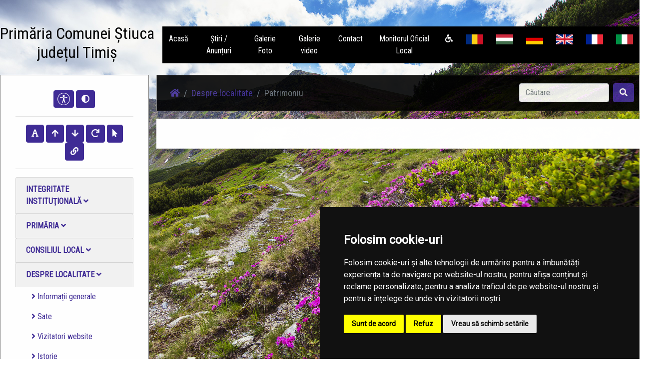

--- FILE ---
content_type: text/html; charset=UTF-8
request_url: https://primariastiuca.ro/informatii/patrimoniu
body_size: 66473
content:
<!doctype html>
<html lang="en">
    <head>
        <title> Patrimoniu |  Primăria Știuca | Județul Timiș</title>
        <meta charset="utf-8">
        <meta name="viewport" content="width=device-width, initial-scale=1, shrink-to-fit=no">
				<meta name="description" content="Pagina oficială a comunei Știuca">
        <!-- Bootstrap CSS -->
        <link rel="stylesheet" href="/common/plugins/bootstrap4/bootstrap.min.css">
        <!-- Template CSS -->
        <link rel="stylesheet" href="/templates/storm/css/animate.css">
        <link rel="stylesheet" href="/templates/storm/css/font-awesome.min.css">
        <link rel="stylesheet" href="/templates/storm/css/owl.carousel.css">
        <link rel="stylesheet" href="/templates/storm/css/style.css">
        <!-- Fonts -->
        <link rel="stylesheet" href="https://use.fontawesome.com/releases/v5.0.10/css/all.css" integrity="sha384-+d0P83n9kaQMCwj8F4RJB66tzIwOKmrdb46+porD/OvrJ+37WqIM7UoBtwHO6Nlg" crossorigin="anonymous">
        <link href="https://fonts.googleapis.com/css?family=Open+Sans" rel="stylesheet">
        <link href="https://fonts.googleapis.com/css?family=Courgette" rel="stylesheet">
        <link href="https://fonts.googleapis.com/css?family=Roboto:300,400" rel="stylesheet">
        <!-- Townhall CSS -->
        <link rel="stylesheet" href="/townhalls/stiuca-tm/css/style.css" id="townhall-css">
        <script src="/common/plugins/css-vars-ponyfill.min.js"></script>
        <script>
                cssVars();
        </script>
        <!-- Page specific CSS stack -->
                <!-- Common head elements for all sites -->
        <script>
    const townhallRoot = '/';
</script>

<script src='https://www.google.com/recaptcha/api.js?hl=ro'></script>
<script src='/common/js/townhalls.js'></script>


	
	<script type="text/javascript" src="//www.freeprivacypolicy.com/public/cookie-consent/4.0.0/cookie-consent.js" charset="UTF-8"></script>
	<script type="text/javascript" charset="UTF-8">
	document.addEventListener('DOMContentLoaded', function () {
		cookieconsent.run({"notice_banner_type":"simple","consent_type":"express","palette":"dark","language":"ro","page_load_consent_levels":["strictly-necessary"],"notice_banner_reject_button_hide":false,"preferences_center_close_button_hide":false,"page_refresh_confirmation_buttons":false});
	});
	</script>
	<style>
		.cc-cp-foot-byline {
			visibility: none;
		}
	</style>

    <!--<link rel="stylesheet" type="text/css" href="/common/plugins/cookieconsent/cookieconsent.min.css" />
    <script src="/common/plugins/cookieconsent/cookieconsent.min.js"></script>
    <script>
        window.addEventListener("load", function(){
            window.cookieconsent.initialise({
                "palette": {
                    "popup": {
                        "background": "#000000"
                    },
                    "button": {
                        "background": "#347eed"
                    }
                },
                //"theme": "edgeless",
                "content": {
                    "message": "Vă aducem la cunoștință că pentru o navigare cat mai ușoară acest site utilizează fișiere de tip cookie. De asemenea, am actualizat politica site-ului pentru a ne conforma cu Directiva (UE) 2002/58/EC (\"Directiva E-Privacy\") si de Regulamentul (UE) 2016/679 privind protectia persoanelor fizice in ceea ce priveste prelucrarea datelor cu caracter personal si privind libera circulatie a acestor date si de abrogare a Directivei 95/46/CE (\"Regulamentul GDPR\"). Înainte de a continua navigarea, vă rugăm să citiți și să înțelegeți conținutul Politicii de Utilizare a Cookies și Politicii de Prelucrare a Datelor. <br>Prin continuarea navigării pe site confirmați acceptarea politicii de utilizare a cookies si a politicii de prelucrare a datelor.",
                    "dismiss": "Sunt de acord",
                    "link": "Detalii",
                    "href": '/gdpr'
                }
            })
        });
    </script>-->
	

    </head>
    <body>
                <!-- <div style="position: fixed; right: 10px; top: 10px; background-color: rgba(245,245,235,.8); color: #000; padding: 20px; border: 5px solid #f42098; z-index: 99999; border-radius: 12px;">
    Anunt importat de la iStorm!
    <br><a href="http://www.istorm.ro">www.istorm.ro</a>
    <a href="#">close</a>
</div> -->        <!-- Navbar -->
        <div class="header">
        <div class="wrapper">
            <nav class="navbar navbar-expand-lg navbar-light">
              <a class="navbar-brand animated bounceInLeft" href="/">
                  <h2 class="navbar-text text-white">Primăria  Comunei  Știuca<br>județul Timiș</h2>
              </a>
              <button class="navbar-toggler" type="button" data-toggle="collapse" data-target="#navbarSupportedContent" aria-controls="navbarSupportedContent" aria-expanded="false" aria-label="Toggle navigation">
                <span><i class="fa fa-navicon"></i></span>
              </button>

              <div class="collapse navbar-collapse animated bounceInRight" id="navbarSupportedContent">
                <ul class="navbar-nav ml-auto">
                                            <li class="nav-item menu-item">
                            <a class="nav-link" href="/">Acasă</a>
                        </li>
                                            <li class="nav-item menu-item">
                            <a class="nav-link" href="/stiri">Știri / Anunțuri</a>
                        </li>
                                            <li class="nav-item menu-item">
                            <a class="nav-link" href="/galerie-foto">Galerie Foto</a>
                        </li>
                                            <li class="nav-item menu-item">
                            <a class="nav-link" href="/galerie-video">Galerie video</a>
                        </li>
                                            <li class="nav-item menu-item">
                            <a class="nav-link" href="/contact">Contact</a>
                        </li>
                                        <li class="nav-item menu-item">
                        <a class="nav-link" href="/monitorul-oficial-local">Monitorul Oficial Local</a>
                    </li>
                    <li class="nav-item menu-item">
                        <a class="nav-link" href="/common/files/accesibilitate.pdf" target="_blank"><i class="fas fa-wheelchair"></i></a>
                    </li>
                                                                <li class="nav-item menu-item">
                            <a class="nav-link" href="/informatii/patrimoniu "><img src="/common/images/flags/ro.png" style="width: 34px; height: 20px;"></a>
                        </li>
                                            <li class="nav-item menu-item">
                            <a class="nav-link" href="/hu/informatii/patrimoniu "><img src="/common/images/flags/hu.png" style="width: 34px; height: 20px;"></a>
                        </li>
                                            <li class="nav-item menu-item">
                            <a class="nav-link" href="/de/informatii/patrimoniu "><img src="/common/images/flags/de.png" style="width: 34px; height: 20px;"></a>
                        </li>
                                            <li class="nav-item menu-item">
                            <a class="nav-link" href="/en/informatii/patrimoniu "><img src="/common/images/flags/en.png" style="width: 34px; height: 20px;"></a>
                        </li>
                                            <li class="nav-item menu-item">
                            <a class="nav-link" href="/fr/informatii/patrimoniu "><img src="/common/images/flags/fr.png" style="width: 34px; height: 20px;"></a>
                        </li>
                                            <li class="nav-item menu-item">
                            <a class="nav-link" href="/it/informatii/patrimoniu "><img src="/common/images/flags/it.png" style="width: 34px; height: 20px;"></a>
                        </li>
                                                        </ul>
              </div>
            </nav>
        </div>
        </div>
        
       
        
        <!-- Content -->
    <div class="wrapper animated fadeInUp content">
        <div class="row">

            <div class="col-md-3" id="secondaryNav">
                <div class="container pb">
                    <div class="text-center">
                    <button class="btn accbtn btn-primary" data-toggle="tooltip" data-placement="bottom" title="Opțiuni Accesibilitate" style="padding: 4px 7px!important;"><img src="/common/images/body.svg" width="25"></i></button>
                    <button class="btn accbtn btn-primary dark-mode" data-toggle="tooltip" data-placement="bottom" title="Activare/Dezactivare mod contrast ridicat"><i class="fa fa-adjust"></i></button>
                    <hr>
                    <button class="btn accbtn btn-primary font-fam" data-toggle="tooltip" data-placement="bottom" title="Schimbare font"><i class="fa fa-font"></i></button>
                    <button class="btn accbtn btn-primary increase" value="+" data-toggle="tooltip" data-placement="bottom" title="Mărire Font"><i class="fa fa-arrow-up"></i></button>
                    <button class="btn accbtn btn-primary decrease" value="-" data-toggle="tooltip" data-placement="bottom" title="Micșorare Font"><i class="fa fa-arrow-down"></i></button>
                    <button class="btn accbtn btn-primary reset" value="=" data-toggle="tooltip" data-placement="bottom" title="Resetare Font"><i class="fa fa-redo"></i></button>
                    <button class="btn accbtn btn-primary cursor" value="B" data-toggle="tooltip" data-placement="bottom" title="Cursor"><i class="fa fa-mouse-pointer"></i></button>
                    <button class="btn accbtn btn-primary light-url" value="|" data-toggle="tooltip" data-placement="bottom" title="Evidențiere URL"><i class="fa fa-link"></i></button>
                    <hr>
                    </div>
                                                                                                                                            <ul class="nav nav-pills flex-column">
                                                    <li class="nav-item">
                                <a href="#integritate-institutionala"  data-toggle="collapse" class="list-group-item menu-dropdown">Integritate instituţională <i class="fas fa-angle-down"></i></a>
                              <div id="integritate-institutionala" class="collapse ">
                                <ul class="nav flex-column">
                                									                                    <li class="nav-item ml-3">
                                        <a class="nav-link " href="/integritate-institutionala/mecanismul-de-raportare-a-incalcarilor-legii"><i class="fas fa-angle-right"></i> Mecanismul de raportare a încălcărilor legii</a>
                                    </li>
									                                									                                    <li class="nav-item ml-3">
                                        <a class="nav-link " href="/integritate-institutionala/planul-de-integritate-al-institutiei"><i class="fas fa-angle-right"></i> Planul de integritate al instituţiei</a>
                                    </li>
									                                									                                    <li class="nav-item ml-3">
                                        <a class="nav-link " href="/integritate-institutionala/cercetari"><i class="fas fa-angle-right"></i> Studii/cercetări/ghiduri/materiale informative relevante</a>
                                    </li>
									                                									                                    <li class="nav-item ml-3">
                                        <a class="nav-link " href="/integritate-institutionala/cod-etic"><i class="fas fa-angle-right"></i> Cod etic/deontologic/de conduită</a>
                                    </li>
									                                									                                    <li class="nav-item ml-3">
                                        <a class="nav-link " href="/integritate-institutionala/lista-cadourilor-primite-conf-legii-nr-251-2004"><i class="fas fa-angle-right"></i> Lista cadourilor primite</a>
                                    </li>
									                                									                                    <li class="nav-item ml-3">
                                        <a class="nav-link " href="/integritate-institutionala/declaratia-agendei-de-integritate"><i class="fas fa-angle-right"></i> Declarația privind asumarea unei agende de integritate organizațională</a>
                                    </li>
									                                									                                    <li class="nav-item ml-3">
                                        <a class="nav-link " href="/integritate-institutionala/raport-narativ-referitor-la-stadiul-implementarii-masurilor"><i class="fas fa-angle-right"></i> Raport narativ referitor la stadiul implementării măsurilor prevăzute în SNA, planul de integritate</a>
                                    </li>
									                                									                                    <li class="nav-item ml-3">
                                        <a class="nav-link " href="/integritate-institutionala/situatia-incidentelor-de-integritate"><i class="fas fa-angle-right"></i> Situaţia incidentelor de integritate</a>
                                    </li>
									                                                                </ul>
                              </div>
                            </li>
                                            </ul>
                                                                                <ul class="nav nav-pills flex-column">
                                                    <li class="nav-item">
                                <a href="#primaria"  data-toggle="collapse" class="list-group-item menu-dropdown">Primăria <i class="fas fa-angle-down"></i></a>
                              <div id="primaria" class="collapse ">
                                <ul class="nav flex-column">
                                									                                    <li class="nav-item ml-3">
                                        <a class="nav-link " href="/primaria/structura"><i class="fas fa-angle-right"></i> Structura</a>
                                    </li>
									                                									                                    <li class="nav-item ml-3">
                                        <a class="nav-link " href="/primaria/program-cu-publicul"><i class="fas fa-angle-right"></i> Program cu publicul</a>
                                    </li>
									                                									                                    <li class="nav-item ml-3">
                                        <a class="nav-link " href="/primaria/urbanism"><i class="fas fa-angle-right"></i> Urbanism</a>
                                    </li>
									                                									                                    <li class="nav-item ml-3">
                                        <a class="nav-link " href="/primaria/starea-civila"><i class="fas fa-angle-right"></i> Starea civilă</a>
                                    </li>
									                                									                                    <li class="nav-item ml-3">
                                        <a class="nav-link " href="/primaria/acte-si-formulare"><i class="fas fa-angle-right"></i> Acte și formulare</a>
                                    </li>
									                                									                                    <li class="nav-item ml-3">
                                        <a class="nav-link " href="/primaria/taxe-si-impozite"><i class="fas fa-angle-right"></i> Taxe și impozite</a>
                                    </li>
									                                									                                    <li class="nav-item ml-3">
                                        <a class="nav-link " href="/primaria/asistenta-sociala"><i class="fas fa-angle-right"></i> Asistență socială</a>
                                    </li>
									                                									                                    <li class="nav-item ml-3">
                                        <a class="nav-link " href="/primaria/vanzari-terenuri"><i class="fas fa-angle-right"></i> Vânzări terenuri</a>
                                    </li>
									                                									                                    <li class="nav-item ml-3">
                                        <a class="nav-link " href="/primaria/anunt-concurs-post-unic-vacant-inspector-contabil-2-ore-zi-pe-durata-nedeterminata"><i class="fas fa-angle-right"></i> Anunț concurs post unic vacant inspector-contabil, 2 ore /zi pe durată nedeterminată</a>
                                    </li>
									                                									                                    <li class="nav-item ml-3">
                                        <a class="nav-link " href="/primaria/anunt-examen-promovare-in-grad-profesional"><i class="fas fa-angle-right"></i> Anunț examen promovare în grad profesional</a>
                                    </li>
									                                									                                                                </ul>
                              </div>
                            </li>
                                            </ul>
                                                                                <ul class="nav nav-pills flex-column">
                                                    <li class="nav-item">
                                <a href="#consiliul-local-1"  data-toggle="collapse" class="list-group-item menu-dropdown">Consiliul local <i class="fas fa-angle-down"></i></a>
                              <div id="consiliul-local-1" class="collapse ">
                                <ul class="nav flex-column">
                                									                                    <li class="nav-item ml-3">
                                        <a class="nav-link " href="/consiliul-local-1/consiliul-local"><i class="fas fa-angle-right"></i> Consiliul local</a>
                                    </li>
									                                                                </ul>
                              </div>
                            </li>
                                            </ul>
                                                                                <ul class="nav nav-pills flex-column">
                                                    <li class="nav-item">
                                <a href="#informatii"  data-toggle="collapse" class="list-group-item menu-dropdown">Despre localitate <i class="fas fa-angle-down"></i></a>
                              <div id="informatii" class="collapse show  
 
 
 
 
 
 
 
 
">
                                <ul class="nav flex-column">
                                									                                    <li class="nav-item ml-3">
                                        <a class="nav-link " href="/informatii/informatii-generale"><i class="fas fa-angle-right"></i> Informații generale</a>
                                    </li>
									                                									                                    <li class="nav-item ml-3">
                                        <a class="nav-link " href="/informatii/sate"><i class="fas fa-angle-right"></i> Sate</a>
                                    </li>
									                                									                                    <li class="nav-item ml-3">
                                        <a class="nav-link " href="/informatii/vizitatori-website"><i class="fas fa-angle-right"></i> Vizitatori website</a>
                                    </li>
									                                									                                    <li class="nav-item ml-3">
                                        <a class="nav-link " href="/informatii/istorie"><i class="fas fa-angle-right"></i> Istorie</a>
                                    </li>
									                                									                                    <li class="nav-item ml-3">
                                        <a class="nav-link " href="/informatii/patrimoniu"><i class="fas fa-angle-right"></i> Patrimoniu</a>
                                    </li>
									                                									                                    <li class="nav-item ml-3">
                                        <a class="nav-link " href="/informatii/cultura"><i class="fas fa-angle-right"></i> Cultură</a>
                                    </li>
									                                									                                    <li class="nav-item ml-3">
                                        <a class="nav-link " href="/informatii/biserici"><i class="fas fa-angle-right"></i> Biserici</a>
                                    </li>
									                                									                                    <li class="nav-item ml-3">
                                        <a class="nav-link " href="/informatii/media"><i class="fas fa-angle-right"></i> Media</a>
                                    </li>
									                                									                                    <li class="nav-item ml-3">
                                        <a class="nav-link " href="/informatii/educatie"><i class="fas fa-angle-right"></i> Educație</a>
                                    </li>
									                                									                                    <li class="nav-item ml-3">
                                        <a class="nav-link " href="/informatii/transport"><i class="fas fa-angle-right"></i> Transport</a>
                                    </li>
									                                									                                    <li class="nav-item ml-3">
                                        <a class="nav-link " href="/informatii/sport"><i class="fas fa-angle-right"></i> Sport</a>
                                    </li>
									                                									                                    <li class="nav-item ml-3">
                                        <a class="nav-link " href="/informatii/adrese-utile"><i class="fas fa-angle-right"></i> Adrese utile</a>
                                    </li>
									                                									                                    <li class="nav-item ml-3">
                                        <a class="nav-link " href="/informatii/informatii-europene"><i class="fas fa-angle-right"></i> Informații europene</a>
                                    </li>
									                                									                                    <li class="nav-item ml-3">
                                        <a class="nav-link " href="/informatii/personalitati-locale"><i class="fas fa-angle-right"></i> Personalități locale</a>
                                    </li>
									                                                                </ul>
                              </div>
                            </li>
                                            </ul>
                                                                                <ul class="nav nav-pills flex-column">
                                                    <li class="nav-item">
                                <a href="#turism"  data-toggle="collapse" class="list-group-item menu-dropdown">Turism <i class="fas fa-angle-down"></i></a>
                              <div id="turism" class="collapse ">
                                <ul class="nav flex-column">
                                									                                    <li class="nav-item ml-3">
                                        <a class="nav-link " href="/turism/informatii-turistice"><i class="fas fa-angle-right"></i> Informații turistice</a>
                                    </li>
									                                									                                    <li class="nav-item ml-3">
                                        <a class="nav-link " href="/turism/obiective"><i class="fas fa-angle-right"></i> Obiective</a>
                                    </li>
									                                									                                    <li class="nav-item ml-3">
                                        <a class="nav-link " href="/turism/cazare"><i class="fas fa-angle-right"></i> Cazare</a>
                                    </li>
									                                                                </ul>
                              </div>
                            </li>
                                            </ul>
                                                                                <ul class="nav nav-pills flex-column">
                                                    <li class="nav-item">
                                <a href="#economie"  data-toggle="collapse" class="list-group-item menu-dropdown">Economie <i class="fas fa-angle-down"></i></a>
                              <div id="economie" class="collapse ">
                                <ul class="nav flex-column">
                                									                                    <li class="nav-item ml-3">
                                        <a class="nav-link " href="/economie/informatii-economice"><i class="fas fa-angle-right"></i> Informații economice</a>
                                    </li>
									                                									                                    <li class="nav-item ml-3">
                                        <a class="nav-link " href="/economie/firme"><i class="fas fa-angle-right"></i> Firme</a>
                                    </li>
									                                									                                    <li class="nav-item ml-3">
                                        <a class="nav-link " href="/economie/proiecte-investitii"><i class="fas fa-angle-right"></i> Proiecte, investiții</a>
                                    </li>
									                                									                                    <li class="nav-item ml-3">
                                        <a class="nav-link " href="/economie/targuri-si-expozitii"><i class="fas fa-angle-right"></i> Târguri și expoziții</a>
                                    </li>
									                                									                                    <li class="nav-item ml-3">
                                        <a class="nav-link " href="/economie/organizatii"><i class="fas fa-angle-right"></i> Organizații</a>
                                    </li>
									                                									                                    <li class="nav-item ml-3">
                                        <a class="nav-link " href="/economie/sponsori-parteneri"><i class="fas fa-angle-right"></i> Sponsori / parteneri</a>
                                    </li>
									                                									                                    <li class="nav-item ml-3">
                                        <a class="nav-link " href="/economie/agricultura-fond-funciar-registru-agricol"><i class="fas fa-angle-right"></i> Agricultură / Fond funciar/ Registru agricol</a>
                                    </li>
									                                                                </ul>
                              </div>
                            </li>
                                            </ul>
                                                                                <ul class="nav nav-pills flex-column">
                                                    <li class="nav-item">
                                <a href="#svsu"  data-toggle="collapse" class="list-group-item menu-dropdown">SVSU <i class="fas fa-angle-down"></i></a>
                              <div id="svsu" class="collapse ">
                                <ul class="nav flex-column">
                                									                                    <li class="nav-item ml-3">
                                        <a class="nav-link " href="/svsu/serviciul-voluntar-pentru-situatii-de-urgenta"><i class="fas fa-angle-right"></i> Serviciul voluntar pentru situații de urgență</a>
                                    </li>
									                                									                                    <li class="nav-item ml-3">
                                        <a class="nav-link " href="/svsu/fisa-serviciului"><i class="fas fa-angle-right"></i> Fisa serviciului</a>
                                    </li>
									                                									                                    <li class="nav-item ml-3">
                                        <a class="nav-link " href="/svsu/planificarea-controalelor-de-prevenire"><i class="fas fa-angle-right"></i> Planificarea controalelor de prevenire</a>
                                    </li>
									                                									                                    <li class="nav-item ml-3">
                                        <a class="nav-link " href="/svsu/planul-de-pregatire"><i class="fas fa-angle-right"></i> Planul de pregatire</a>
                                    </li>
									                                									                                    <li class="nav-item ml-3">
                                        <a class="nav-link " href="/svsu/masuri-preventive"><i class="fas fa-angle-right"></i> Masuri preventive</a>
                                    </li>
									                                									                                    <li class="nav-item ml-3">
                                        <a class="nav-link " href="/svsu/registru-istoric"><i class="fas fa-angle-right"></i> Registru istoric</a>
                                    </li>
									                                									                                    <li class="nav-item ml-3">
                                        <a class="nav-link " href="/svsu/multimedia-foto-video"><i class="fas fa-angle-right"></i> Multimedia - foto video</a>
                                    </li>
									                                									                                    <li class="nav-item ml-3">
                                        <a class="nav-link " href="/svsu/regulament-de-organizare-si-functionare"><i class="fas fa-angle-right"></i> Regulament de organizare şi funcţionare</a>
                                    </li>
									                                									                                    <li class="nav-item ml-3">
                                        <a class="nav-link " href="/svsu/plan-de-inundatii-2014-2017"><i class="fas fa-angle-right"></i> plan de inundatii 2014-2017</a>
                                    </li>
									                                									                                    <li class="nav-item ml-3">
                                        <a class="nav-link " href="/svsu/plan-de-inundatii-2014-2017-1"><i class="fas fa-angle-right"></i> plan de inundatii 2014-2017</a>
                                    </li>
									                                									                                    <li class="nav-item ml-3">
                                        <a class="nav-link " href="/svsu/plan-de-inundatii-2014-2017-2"><i class="fas fa-angle-right"></i> plan de inundatii 2014-2017</a>
                                    </li>
									                                									                                    <li class="nav-item ml-3">
                                        <a class="nav-link " href="/svsu/plan-de-inundatii-2014-2017-3"><i class="fas fa-angle-right"></i> plan de inundatii 2014-2017</a>
                                    </li>
									                                									                                    <li class="nav-item ml-3">
                                        <a class="nav-link " href="/svsu/plan-de-inundatii-2014-2017-4"><i class="fas fa-angle-right"></i> plan de inundatii 2014-2017</a>
                                    </li>
									                                									                                    <li class="nav-item ml-3">
                                        <a class="nav-link " href="/svsu/plan-de-inundatii-2014-2017-5"><i class="fas fa-angle-right"></i> plan de inundatii 2014-2017</a>
                                    </li>
									                                									                                    <li class="nav-item ml-3">
                                        <a class="nav-link " href="/svsu/plan-de-inundatii-2014-2017-6"><i class="fas fa-angle-right"></i> plan de inundatii 2014-2017</a>
                                    </li>
									                                									                                    <li class="nav-item ml-3">
                                        <a class="nav-link " href="/svsu/plan-de-inundatii-2014-2017-7"><i class="fas fa-angle-right"></i> plan de inundatii 2014-2017</a>
                                    </li>
									                                									                                    <li class="nav-item ml-3">
                                        <a class="nav-link " href="/svsu/plan-de-inundatii-2014-2017-8"><i class="fas fa-angle-right"></i> plan de inundatii 2014-2017</a>
                                    </li>
									                                									                                    <li class="nav-item ml-3">
                                        <a class="nav-link " href="/svsu/anunt-comitetul-local-pentru-situatii-de-urgenta-1"><i class="fas fa-angle-right"></i> Anunț Comitetul Local pentru Situații de Urgență</a>
                                    </li>
									                                									                                    <li class="nav-item ml-3">
                                        <a class="nav-link " href="/svsu/anunt-comitetul-judetean-pentru-situatii-de-urgenta"><i class="fas fa-angle-right"></i> Anunț Comitetul județean pentru Situații de Urgență</a>
                                    </li>
									                                                                </ul>
                              </div>
                            </li>
                                            </ul>
                                                                                <ul class="nav nav-pills flex-column">
                                                    <li class="nav-item">
                                <a href="#spclep"  data-toggle="collapse" class="list-group-item menu-dropdown">SPCLEP <i class="fas fa-angle-down"></i></a>
                              <div id="spclep" class="collapse ">
                                <ul class="nav flex-column">
                                									                                    <li class="nav-item ml-3">
                                        <a class="nav-link " href="/spclep/serviciul-public-comunitar-de-evidenta-a-persoanelor"><i class="fas fa-angle-right"></i> Serviciul public comunitar de evidenţă a persoanelor</a>
                                    </li>
									                                                                </ul>
                              </div>
                            </li>
                                            </ul>
                                                                                <ul class="nav nav-pills flex-column">
                                                <li class="nav-item">
                            <a class="nav-link list-group-item menu-dropdown " href="/nota-de-informare-privind-prelucrarea-datelor-cu-caracter-personal-1">NOTĂ DE INFORMARE  PRIVIND  PRELUCRAREA  DATELOR  CU  CARACTER   PERSONAL</a>
                        </li>
                                            </ul>
                                                                                <ul class="nav nav-pills flex-column">
                                                    <li class="nav-item">
                                <a href="#transparenta-decizionala"  data-toggle="collapse" class="list-group-item menu-dropdown">Transparență decizională <i class="fas fa-angle-down"></i></a>
                              <div id="transparenta-decizionala" class="collapse ">
                                <ul class="nav flex-column">
                                									                                    <li class="nav-item ml-3">
                                        <a class="nav-link " href="/transparenta-decizionala/rapoarte-activitate-consilieri-locali-pentru-anul-2021"><i class="fas fa-angle-right"></i> Rapoarte activitate Consilieri Locali pentru anul 2021</a>
                                    </li>
									                                									                                    <li class="nav-item ml-3">
                                        <a class="nav-link " href="/transparenta-decizionala/proiecte-de-acte-normative-aflate-in-consultare-publica"><i class="fas fa-angle-right"></i> Proiecte de acte normative aflate în consultare publică</a>
                                    </li>
									                                									                                    <li class="nav-item ml-3">
                                        <a class="nav-link " href="/transparenta-decizionala/raport-de-evaluare-a-implementarii-legii-nr-544-2001"><i class="fas fa-angle-right"></i> RAPORT DE EVALUARE A IMPLEMENTĂRII LEGII nr. 544_2001</a>
                                    </li>
									                                									                                    <li class="nav-item ml-3">
                                        <a class="nav-link " href="/transparenta-decizionala/raportul-primarului"><i class="fas fa-angle-right"></i> Raportul primarului</a>
                                    </li>
									                                									                                    <li class="nav-item ml-3">
                                        <a class="nav-link " href="/transparenta-decizionala/raport-periodic-de-implementare-a-legii-nr-52-2003"><i class="fas fa-angle-right"></i> Raport periodic Legea nr. 52/2003</a>
                                    </li>
									                                									                                    <li class="nav-item ml-3">
                                        <a class="nav-link " href="/transparenta-decizionala/raport-transparenta-decizionala-2014"><i class="fas fa-angle-right"></i> Raport  transparenţă decizională  2014</a>
                                    </li>
									                                									                                    <li class="nav-item ml-3">
                                        <a class="nav-link " href="/transparenta-decizionala/ruti"><i class="fas fa-angle-right"></i> RUTI</a>
                                    </li>
									                                									                                    <li class="nav-item ml-3">
                                        <a class="nav-link " href="/transparenta-decizionala/raport-transparenta-decizionala-2015"><i class="fas fa-angle-right"></i> Raport  transparenţă decizională  2015</a>
                                    </li>
									                                									                                    <li class="nav-item ml-3">
                                        <a class="nav-link " href="/transparenta-decizionala/raport-transparenta-decizionala-2013"><i class="fas fa-angle-right"></i> Raport  transparenţă decizională  2013</a>
                                    </li>
									                                									                                    <li class="nav-item ml-3">
                                        <a class="nav-link " href="/transparenta-decizionala/proiect-regional-de-dezvoltare-a-infrastructurii-de-apa-si-apa-uzata-din-judetul-timis-in-perioa"><i class="fas fa-angle-right"></i> Proiect regional de dezvoltare a infrastructurii de apă și apă uzată din județul Timiș, în perioada 2014-2020</a>
                                    </li>
									                                									                                    <li class="nav-item ml-3">
                                        <a class="nav-link " href="/transparenta-decizionala/lista-personalului-platit-din-fonduri-publice"><i class="fas fa-angle-right"></i> Lista  personalului  plătit din fonduri publice  </a>
                                    </li>
									                                									                                    <li class="nav-item ml-3">
                                        <a class="nav-link " href="/transparenta-decizionala/raport-transparenta-decizionala-2016-1"><i class="fas fa-angle-right"></i> Raport transparență decizională 2016</a>
                                    </li>
									                                									                                    <li class="nav-item ml-3">
                                        <a class="nav-link " href="/transparenta-decizionala/raport-transparenta-decizionala-2017"><i class="fas fa-angle-right"></i> Raport transparență decizională 2017</a>
                                    </li>
									                                									                                    <li class="nav-item ml-3">
                                        <a class="nav-link " href="/transparenta-decizionala/raport-transparenta-decizionala-2018"><i class="fas fa-angle-right"></i> Raport transparență decizională 2018</a>
                                    </li>
									                                									                                    <li class="nav-item ml-3">
                                        <a class="nav-link " href="/transparenta-decizionala/cod-etica"><i class="fas fa-angle-right"></i> Cod etică</a>
                                    </li>
									                                									                                    <li class="nav-item ml-3">
                                        <a class="nav-link " href="/transparenta-decizionala/anunt-consultare-publica-a-proiectului-de-buget-local-al-comunei-stiuca-pe-anul-2021"><i class="fas fa-angle-right"></i> Anunț consultare publică a proiectului de buget local al comunei Știuca pe anul 2021</a>
                                    </li>
									                                									                                    <li class="nav-item ml-3">
                                        <a class="nav-link " href="/transparenta-decizionala/raport-activitate-consilieri-locali-pentru-anul-2020"><i class="fas fa-angle-right"></i> Raport activitate Consilieri Locali pentru anul 2020</a>
                                    </li>
									                                									                                    <li class="nav-item ml-3">
                                        <a class="nav-link " href="/transparenta-decizionala/strategia-nationala-anticoruptie-2021-2025"><i class="fas fa-angle-right"></i> Strategia Națională anticorupție 2021-2025</a>
                                    </li>
									                                									                                    <li class="nav-item ml-3">
                                        <a class="nav-link " href="/transparenta-decizionala/rapoarte-de-activitate-consilieri-locali"><i class="fas fa-angle-right"></i> Rapoarte de activitate Consilieri Locali</a>
                                    </li>
									                                									                                    <li class="nav-item ml-3">
                                        <a class="nav-link " href="/transparenta-decizionala/formular-pentru-colectarea-de-propuneri-opinii-recomandari"><i class="fas fa-angle-right"></i> Formular pentru colectarea de propuneri, opinii, recomandări (cf. Legii nr. 52/2003)</a>
                                    </li>
									                                									                                    <li class="nav-item ml-3">
                                        <a class="nav-link " href="/transparenta-decizionala/registrul-pentru-consemnare-si-analizarea-propunerilor-opiniilor-sau-recomandarilor"><i class="fas fa-angle-right"></i> Registrul pentru consemnare și analizarea propunerilor, opiniilor sau recomandărilor</a>
                                    </li>
									                                									                                    <li class="nav-item ml-3">
                                        <a class="nav-link " href="/transparenta-decizionala/dezbateri-publice"><i class="fas fa-angle-right"></i> Dezbateri publice</a>
                                    </li>
									                                									                                    <li class="nav-item ml-3">
                                        <a class="nav-link " href="/transparenta-decizionala/consultari-interministeriale"><i class="fas fa-angle-right"></i> Consultări interministeriale</a>
                                    </li>
									                                									                                    <li class="nav-item ml-3">
                                        <a class="nav-link " href="/transparenta-decizionala/proiecte-de-acte-normative-pentru-care-nu-mai-pot-fi-trimise-sugestii"><i class="fas fa-angle-right"></i> Proiecte de acte normative pentru care nu mai pot fi trimise sugestii</a>
                                    </li>
									                                									                                    <li class="nav-item ml-3">
                                        <a class="nav-link " href="/transparenta-decizionala/proiecte-de-acte-normative-adoptate"><i class="fas fa-angle-right"></i> Proiecte de acte normative adoptate</a>
                                    </li>
									                                									                                    <li class="nav-item ml-3">
                                        <a class="nav-link " href="/transparenta-decizionala/sedinte-publice-anunturi-minute"><i class="fas fa-angle-right"></i> Ședințe publice / Anunțuri / Minute</a>
                                    </li>
									                                									                                    <li class="nav-item ml-3">
                                        <a class="nav-link " href="/transparenta-decizionala/rapoarte-de-aplicare-a-legii-nr-522003-si-ale-legii-nr544"><i class="fas fa-angle-right"></i> Rapoarte de aplicare a Legii nr. 52/2003 și ale Legii nr.544</a>
                                    </li>
									                                									                                    <li class="nav-item ml-3">
                                        <a class="nav-link " href="/transparenta-decizionala/numele-si-prenumele-persoanei-desemnate-responsabila-pentru-relatia-cu-societatea-civila"><i class="fas fa-angle-right"></i> Numele și prenumele persoanei desemnate responsabilă pentru relația cu societatea civilă</a>
                                    </li>
									                                									                                    <li class="nav-item ml-3">
                                        <a class="nav-link " href="/transparenta-decizionala/registrul-asociatiilor-fundațiilor-si-federatiilor-luate-in-evidenta-de-institutie"><i class="fas fa-angle-right"></i> Registrul asociațiilor, fundațiilor și federațiilor luate în evidență de instituție</a>
                                    </li>
									                                                                </ul>
                              </div>
                            </li>
                                            </ul>
                                                                                <ul class="nav nav-pills flex-column">
                                                    <li class="nav-item">
                                <a href="#informatii-interes-public"  data-toggle="collapse" class="list-group-item menu-dropdown">Informații de interes public <i class="fas fa-angle-down"></i></a>
                              <div id="informatii-interes-public" class="collapse ">
                                <ul class="nav flex-column">
                                									                                    <li class="nav-item ml-3">
                                        <a class="nav-link " href="/informatii-interes-public/lista-personalului-platit-din-fonduri-publice-la-30092023"><i class="fas fa-angle-right"></i> Lista  personalului  plătit  din fonduri publice la 30.09.2023</a>
                                    </li>
									                                									                                    <li class="nav-item ml-3">
                                        <a class="nav-link " href="/informatii-interes-public/solicitare-informatii-legislatie"><i class="fas fa-angle-right"></i> Solicitare informații. Legislație</a>
                                    </li>
									                                									                                    <li class="nav-item ml-3">
                                        <a class="nav-link " href="/informatii-interes-public/buletinul-informativ-legea-544-2001"><i class="fas fa-angle-right"></i> Buletinul Informativ (Legea 544/2001)</a>
                                    </li>
									                                									                                    <li class="nav-item ml-3">
                                        <a class="nav-link " href="/informatii-interes-public/buget-din-toate-sursele-de-venituri"><i class="fas fa-angle-right"></i> Buget din toate sursele de venituri</a>
                                    </li>
									                                									                                    <li class="nav-item ml-3">
                                        <a class="nav-link " href="/informatii-interes-public/bilanturi-contabile"><i class="fas fa-angle-right"></i> Bilanțuri contabile</a>
                                    </li>
									                                									                                    <li class="nav-item ml-3">
                                        <a class="nav-link " href="/informatii-interes-public/achizitii-publice"><i class="fas fa-angle-right"></i> Achiziții publice</a>
                                    </li>
									                                									                                    <li class="nav-item ml-3">
                                        <a class="nav-link " href="/informatii-interes-public/formulare-tip"><i class="fas fa-angle-right"></i> Formulare tip (cu menționarea timpului necesar completării)</a>
                                    </li>
									                                									                                    <li class="nav-item ml-3">
                                        <a class="nav-link " href="/informatii-interes-public/incarcate-pana-in-decembrie-2021"><i class="fas fa-angle-right"></i> Info int publ încărcate până în dec 2021</a>
                                    </li>
									                                									                                    <li class="nav-item ml-3">
                                        <a class="nav-link " href="/informatii-interes-public/declaratii-de-avere-si-interese"><i class="fas fa-angle-right"></i> Declarații de avere si interese</a>
                                    </li>
									                                									                                    <li class="nav-item ml-3">
                                        <a class="nav-link " href="/informatii-interes-public/comisia-paritara"><i class="fas fa-angle-right"></i> Comisia paritară</a>
                                    </li>
									                                									                                    <li class="nav-item ml-3">
                                        <a class="nav-link " href="/informatii-interes-public/protectia-datelor-cu-caracter-personal"><i class="fas fa-angle-right"></i> Protecția datelor cu caracter personal</a>
                                    </li>
									                                                                </ul>
                              </div>
                            </li>
                                            </ul>
                                                                                <ul class="nav nav-pills flex-column">
                                                    <li class="nav-item">
                                <a href="#despre-institutie"  data-toggle="collapse" class="list-group-item menu-dropdown">Despre instituţie <i class="fas fa-angle-down"></i></a>
                              <div id="despre-institutie" class="collapse ">
                                <ul class="nav flex-column">
                                									                                    <li class="nav-item ml-3">
                                        <a class="nav-link " href="/despre-institutie/conducere"><i class="fas fa-angle-right"></i> Conducere</a>
                                    </li>
									                                									                                    <li class="nav-item ml-3">
                                        <a class="nav-link " href="/despre-institutie/legislatie"><i class="fas fa-angle-right"></i> Legislație (organizarea și funcționarea instituției)</a>
                                    </li>
									                                									                                    <li class="nav-item ml-3">
                                        <a class="nav-link " href="/despre-institutie/organizare"><i class="fas fa-angle-right"></i> Organizare</a>
                                    </li>
									                                									                                    <li class="nav-item ml-3">
                                        <a class="nav-link " href="/despre-institutie/programe-si-strategii"><i class="fas fa-angle-right"></i> Programe și strategii</a>
                                    </li>
									                                									                                    <li class="nav-item ml-3">
                                        <a class="nav-link " href="/despre-institutie/rapoarte-si-studii"><i class="fas fa-angle-right"></i> Rapoarte și studii</a>
                                    </li>
									                                                                </ul>
                              </div>
                            </li>
                                            </ul>
                                                                                <ul class="nav nav-pills flex-column">
                                                    <li class="nav-item">
                                <a href="#ghid-pentru-accesul-publicului-la-informatia-de-mediu"  data-toggle="collapse" class="list-group-item menu-dropdown">Ghid pentru accesul publicului la informații de mediu <i class="fas fa-angle-down"></i></a>
                              <div id="ghid-pentru-accesul-publicului-la-informatia-de-mediu" class="collapse ">
                                <ul class="nav flex-column">
                                									                                    <li class="nav-item ml-3">
                                        <a class="nav-link " href="/ghid-pentru-accesul-publicului-la-informatia-de-mediu/ghidul-autoritatiilor-pub-pentru-accesul-publicului-la-informatia-de-mediu"><i class="fas fa-angle-right"></i> Ghidul autorităților publice pentru accesul publicului la informația de mediu</a>
                                    </li>
									                                                                </ul>
                              </div>
                            </li>
                                            </ul>
                                        
                                    </div>
                <br>
                                <!--
                <div class="container" style="padding:30px;border:1px solid gray;">
                    <i class="fas fa-file"></i> Documente
                    <ul class="list-group documents">
                        <li><a href="#"><i class="fas fa-file-pdf"></i> Doc 1</a></li>
                        <li><a href="#"><i class="fas fa-file-pdf"></i> Doc 2</a></li>
                        <li><a href="#"><i class="fas fa-file-pdf"></i> Doc 3</a></li>
                    </ul>
                    <a href="#">Vezi toate documentele</a>
                </div>
                -->
            </div>

            <div class="col-md-9 content-lp-none resizeable">
                <div class="site-page-header" style="padding: 10px;border:1px solid gray;">
                    <div class="row">
                        <div class="col-md-12">
                                                        <nav aria-label="breadcrumb">
                                <div class="searchbar mt-custom">
                                    <form class="form-inline" action="/search" method="get">
                                        <input class="form-control mr-sm-2 site-search" type="search" name="q" placeholder="Căutare.." aria-label="Search">
                                        <button class="btn btn-primary my-2 my-sm-0" type="submit"><i class="fa fa-search"></i></button>
                                    </form>                             
                                </div>
                                <ol class="breadcrumb">
                                    <li class="breadcrumb-item"><a href="/"><i class="fa fa-home"></i></a></li>
                                                                            <li class="breadcrumb-item active"><a href="/informatii">Despre localitate</a></li>
                                                                        <li class="breadcrumb-item active">Patrimoniu</li>
                                </ol>    
                            </nav>
                                                    </div>
                    </div>
                </div>
                <div class="container content-p-30">
                                        <div class="page-content" id="container">
                        
<section id="standard">
        
            
        
        
                
                
                
            </section>    

                    </div>
                </div>
            </div>
        </div>
    </div>
    <!-- Collapse -->
    <!-- Footer -->
    <footer class="page-footer font-small blue footer">

      <!-- Copyright -->
      <div class="wrapper footer-copyright text-center footer-text">
          <div class="row">
              <div class="col-md-3 col-xs-12 text-center">
                    <h5><i class="fas fa-phone"></i>  Telefoane:</h5>
                    <table class="table footer-table">
                        <thead></thead>
                        <tr>
                            <td>Telefon: </td>
                            <td> 0256335937 </td>
                        </tr>
                        <tr>
                            <td>Fax: </td>
                            <td> 0256335711 </td>
                        </tr>
                        <tr>
                            <td>Cod Postal: </td>
                            <td> 307400 </td>
                        </tr>
                        <tr>
                            <td>Cod SIRUTA: </td>
                            <td> 158804 </td>
                        </tr>
                    </table>
              </div>
              <div class="col-md-6 col-xs-12 text-center">
                <h5>&copy; 2026 Copyright Primăria Știuca, județul Timiș.</h5>
                <h6>Toate Drepturile Rezervate.</h6>
                 <h6><a href="/gdpr">NOTĂ DE INFORMARE  PRIVIND  PRELUCRAREA  DATELOR  CU  CARACTER   PERSONAL</a></h6>                 <h6>Membru <a href="http://www.e-primarii.ro" class="footer-link">e-Primarii.ro</a><!-- <img src="/main/images/eprimarii-sm.png" class="inline">-->, Dezvoltat de <a href="http://www.istorm.ro/" target="_blank" title="Software & Web Development" class="footer-link">iStorm.ro</a></h6>
                <a href="/vizitatori-website" class="btn btn-primary" id="visitors-counter">
                  <span class="visitors-text">Vizitatori:</span>
                  <span class="visitors-number">2663395</span>
                </a>
              </div>
              <div class="col-md-3 text-left">
                    <h5><i class="fas fa-address-card"></i> Adresa:</h5>
                    <p class="text-left"> str Principala, nr.42                     <h5><i class="fas fa-envelope"></i> Email:</h5>
                    <p class="text-left"> primaria.stiuca@cjtimis.ro </p>
              </div>
          </div>
      </div>
      <!-- Copyright -->

    </footer>
    <!-- Footer -->    

    <script src="/templates/storm/js/jquery-2.2.4.min.js" type="text/javascript"></script>
    <script src="/templates/storm/js/bootstrap.min.js" type="text/javascript"></script>
    <script src="/templates/storm/js/plugins.js" type="text/javascript"></script>
    <script src="/templates/storm/js/popper.min.js" type="text/javascript"></script>
    <script src="https://primariastiuca.ro/common/js/fonts.js"></script>
    <!-- Page specific scripts -->
        <!-- Page raw scripts  -->
        <script>
        $(function() {
            //$(function () {
              //  $('[data-toggle="tooltip"]').tooltip()
            //});
            const toggleSwitch = document.querySelector('.dark-mode');
            currentTheme = localStorage.getItem('theme');
        
            if (currentTheme) {
                document.documentElement.setAttribute('data-theme', currentTheme);
            
                if (currentTheme === 'dark') {
                    toggleSwitch.click = true;
                }

                if (currentTheme !== 'dark') {
                    toggleSwitch.click = false;
                }
            }

            function switchTheme(e) {
                currentTheme = localStorage.getItem('theme');
                if (currentTheme === 'dark') {
                    document.documentElement.setAttribute('data-theme', 'light');
                    localStorage.setItem('theme', 'light');
                }
                else {
                    document.documentElement.setAttribute('data-theme', 'dark');
                    localStorage.setItem('theme', 'dark');
                }    
            }

            toggleSwitch.addEventListener('click', switchTheme, false);
            
            var cursorSwitch = false;
                
                $(".cursor").click(function(){
                    if(cursorSwitch) {
                        cursorSwitch = false;
                        document.getElementsByTagName("body")[0].setAttribute("style", "cursor: pointer, auto!important;");
                        var cursors = document.getElementsByTagName("body")[0].querySelectorAll('a');
                        cursors.forEach(element => {
                            element.setAttribute("style", "cursor: pointer, auto!important;");
                        });
                    } else {
                        cursorSwitch = true;
                        document.getElementsByTagName("body")[0].setAttribute("style", "cursor: url('/common/images/pointer.svg'), auto!important;");
                        var cursors = document.getElementsByTagName("body")[0].querySelectorAll('a');
                        cursors.forEach(element => {
                            element.setAttribute("style", "cursor: url('/common/images/pointer.svg'), auto!important;");
                        });
                    }
                });

                var linkSwitch = false;
                
                $(".light-url").click(function(){
                    if(linkSwitch) {
                        linkSwitch = false;
                    } else {
                        linkSwitch = true;
                    }
                    var links = document.getElementById("container").querySelectorAll('a');
                    links.forEach(element => {
                        if(linkSwitch) {
                            element.style.background = null;
                            element.style.color = null;
                            element.style.textDecoration = null; 
                        } else {
                            element.style.background = 'black';
                            element.style.color = 'yellow';
                            element.style.textDecoration = 'underline';                        
                        }
                    });
                });
        });
		
		//fix for images uploaded in content before update
		let slug = "stiuca-tm";

		$(document).ready(function() {
			$('img').each(function() {
				var src = $(this).attr('src');
				if (src && src.includes('/primaria-' + slug + '/images/original/')) {
					var newSrc = src.replace('/primaria-' + slug + '/images/original/', '/townhalls/' + slug + '/images/');
					$(this).attr('src', newSrc);
				}
			});
		});
    </script>
        </body>
</html>

--- FILE ---
content_type: text/css
request_url: https://primariastiuca.ro/townhalls/stiuca-tm/css/style.css
body_size: 47
content:
@import '/templates/storm/themes/violet.css';


--- FILE ---
content_type: text/css
request_url: https://primariastiuca.ro/templates/storm/themes/violet.css
body_size: 2444
content:
:root {
    --element-color: white;
    --background: #3f2b96;
}

.navbar-text {
    color: black!important;
}

.related-files a {
    color: var(--background);
}

ul.pagination .page-item.active .page-link {
    background-color: var(--background);
    color: white;
}

ul.pagination .page-item .page-link {
    border: 1px solid rgba(0,0,0,.1);
    background-color: white;
    color: var(--background);
}

body {
    background: url("../img/bg-purple.jpg");
    background-position: top right;
    background-attachment: fixed;
    background-repeat: no-repeat;
    background-size: cover;
}

#secondaryNav .nav-item a {
    color: var(--background);
}

.menu-item:hover{
    background: var(--background);
}

.results a {
    color: var(--background);
}

.card-header {
    background-color: var(--background);
}

.card-header h5 a {
    color: var(--element-color)!important;
}

#home a {
    color: var(--background);
}

#news a {
    color: var(--background);
}

#civil-status ul .nav-item a {
    color: var(--background);
}

.more a i {
    color: var(--background);
}

#council-decisions ul .nav-item a {
    color: var(--background);
}

#statements ul .nav-item a {
    color: var(--background);
}

#statements .container a {
    color: var(--background);
}

#council-decisions p a {
    color: var(--background);
}

#standard a {
    color: var(--background);
}

.breadcrumb-item a {
    color: var(--background); 
}

.btn-primary {
    background-color: var(--background);
    border-color: var(--background);
}

.btn-primary:hover {
    background-color: #a8c0ff;
    border-color: #a8c0ff;
}

.btn-outline-success {
    background-color: var(--background)!important;
    border-color: var(--background)!important;
}

.page-link {
    color: var(--background);
}

.site-menu-title {
    background-color: indigo; 
    color: var(--element-color);
}

.site-menu {
    color: var(--background)!important;
}

.site-color {
    background-color: var(--background)!important;
}

.site-menu .active {
    background-color: purple!important;
    border-color: purple;
}

.nav-pills .nav-link.active, .nav-pills .show>.nav-link{
    background-color: var(--background);
    color: white!important;
}

.department a {
    color: var(--background);
}

#structure a {
    color: var(--background);
}
